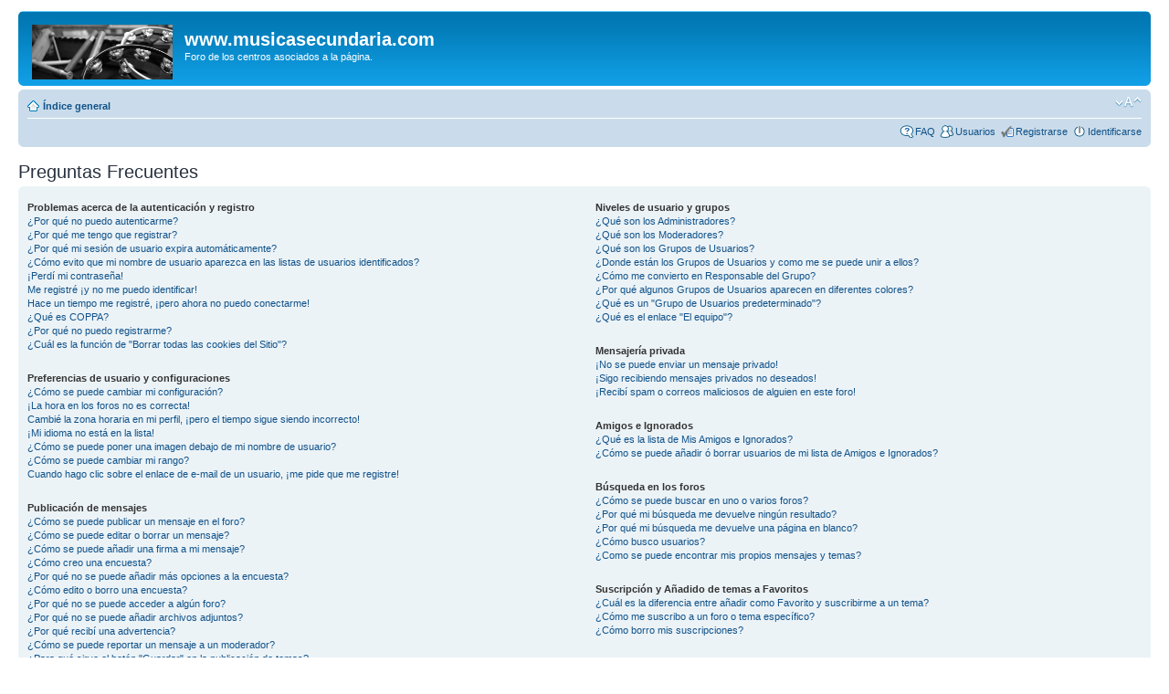

--- FILE ---
content_type: text/html; charset=UTF-8
request_url: https://www.musicasecundaria.com/for/faq.php?sid=8c8361f3c7c7bb2a206dbb0b71139771
body_size: 15867
content:
<!DOCTYPE html PUBLIC "-//W3C//DTD XHTML 1.0 Strict//EN" "http://www.w3.org/TR/xhtml1/DTD/xhtml1-strict.dtd">
<html xmlns="http://www.w3.org/1999/xhtml" dir="ltr" lang="es" xml:lang="es">
<head>

<meta http-equiv="content-type" content="text/html; charset=UTF-8" />
<meta http-equiv="content-style-type" content="text/css" />
<meta http-equiv="content-language" content="es" />
<meta http-equiv="imagetoolbar" content="no" />
<meta name="resource-type" content="document" />
<meta name="distribution" content="global" />
<meta name="keywords" content="" />
<meta name="description" content="" />

<title>www.musicasecundaria.com &bull; Preguntas Frecuentes</title>



<!--
	phpBB style name: prosilver
	Based on style:   prosilver (this is the default phpBB3 style)
	Original author:  Tom Beddard ( http://www.subBlue.com/ )
	Modified by:

	NOTE: This page was generated by phpBB, the free open-source bulletin board package.
	      The phpBB Group is not responsible for the content of this page and forum. For more information
	      about phpBB please visit http://www.phpbb.com
-->

<script type="text/javascript">
// <![CDATA[
	var jump_page = 'Introduce el número de página al que desea saltar:';
	var on_page = '';
	var per_page = '';
	var base_url = '';
	var style_cookie = 'phpBBstyle';
	var style_cookie_settings = '; path=/; domain=.musicasecundaria.com';
	var onload_functions = new Array();
	var onunload_functions = new Array();

	

	/**
	* Find a member
	*/
	function find_username(url)
	{
		popup(url, 760, 570, '_usersearch');
		return false;
	}

	/**
	* New function for handling multiple calls to window.onload and window.unload by pentapenguin
	*/
	window.onload = function()
	{
		for (var i = 0; i < onload_functions.length; i++)
		{
			eval(onload_functions[i]);
		}
	}

	window.onunload = function()
	{
		for (var i = 0; i < onunload_functions.length; i++)
		{
			eval(onunload_functions[i]);
		}
	}

// ]]>
</script>
<script type="text/javascript" src="./styles/prosilver/template/styleswitcher.js"></script>
<script type="text/javascript" src="./styles/prosilver/template/forum_fn.js"></script>

<link href="./styles/prosilver/theme/print.css" rel="stylesheet" type="text/css" media="print" title="printonly" />
<link href="./style.php?id=1&amp;lang=es_x_tu&amp;sid=74f7cdf677de9c43f2bf7883d7a2501e" rel="stylesheet" type="text/css" media="screen, projection" />

<link href="./styles/prosilver/theme/normal.css" rel="stylesheet" type="text/css" title="A" />
<link href="./styles/prosilver/theme/medium.css" rel="alternate stylesheet" type="text/css" title="A+" />
<link href="./styles/prosilver/theme/large.css" rel="alternate stylesheet" type="text/css" title="A++" />



</head>

<body id="phpbb" class="section-faq ltr">

<div id="wrap">
	<a id="top" name="top" accesskey="t"></a>
	<div id="page-header">
		<div class="headerbar">
			<div class="inner"><span class="corners-top"><span></span></span>

			<div id="site-description">
				<a href="http://www.musicasecundaria.com/" title="Índice general" id="logo"><img src="./styles/prosilver/imageset/inicio.gif" width="154" height="60" alt="" title="" /></a>
				<h1>www.musicasecundaria.com</h1>
				<p>Foro de los centros asociados a la página.</p>
				<p class="skiplink"><a href="#start_here">Obviar</a></p>
			</div>

		

			<span class="corners-bottom"><span></span></span></div>
		</div>

		<div class="navbar">
			<div class="inner"><span class="corners-top"><span></span></span>

			<ul class="linklist navlinks">
				<li class="icon-home"><a href="./index.php?sid=74f7cdf677de9c43f2bf7883d7a2501e" accesskey="h">Índice general</a> </li>

				<li class="rightside"><a href="#" onclick="fontsizeup(); return false;" onkeypress="return fontsizeup(event);" class="fontsize" title="Cambiar tamaño de la fuente">Cambiar tamaño de la fuente</a></li>

				
			</ul>

			

			<ul class="linklist rightside">
				<li class="icon-faq"><a href="./faq.php?sid=74f7cdf677de9c43f2bf7883d7a2501e" title="Preguntas Frecuentes">FAQ</a></li>
				<li class="icon-members"><a href="./memberlist.php?sid=74f7cdf677de9c43f2bf7883d7a2501e" title="Ver lista completa de usuarios">Usuarios</a></li><li class="icon-register"><a href="./ucp.php?mode=register&amp;sid=74f7cdf677de9c43f2bf7883d7a2501e">Registrarse</a></li>
					<li class="icon-logout"><a href="./ucp.php?mode=login&amp;sid=74f7cdf677de9c43f2bf7883d7a2501e" title="Identificarse" accesskey="x">Identificarse</a></li>
				
			</ul>

			<span class="corners-bottom"><span></span></span></div>
		</div>

	</div>

	<a name="start_here"></a>
	<div id="page-body">
		

<h2>Preguntas Frecuentes</h2>


<div class="panel bg1" id="faqlinks">
	<div class="inner"><span class="corners-top"><span></span></span>
		<div class="column1">
		

			<dl class="faq">
				<dt><strong>Problemas acerca de la autenticación y registro</strong></dt>
				
					<dd><a href="#f0r0">¿Por qué no puedo autenticarme?</a></dd>
				
					<dd><a href="#f0r1">¿Por qué me tengo que registrar?</a></dd>
				
					<dd><a href="#f0r2">¿Por qué mi sesión de usuario expira automáticamente?</a></dd>
				
					<dd><a href="#f0r3">¿Cómo evito que mi nombre de usuario aparezca en las listas de usuarios identificados?</a></dd>
				
					<dd><a href="#f0r4">¡Perdí mi contraseña!</a></dd>
				
					<dd><a href="#f0r5">Me registré ¡y no me puedo identificar!</a></dd>
				
					<dd><a href="#f0r6">Hace un tiempo me registré, ¡pero ahora no puedo conectarme!</a></dd>
				
					<dd><a href="#f0r7">¿Qué es COPPA?</a></dd>
				
					<dd><a href="#f0r8">¿Por qué no puedo registrarme?</a></dd>
				
					<dd><a href="#f0r9">¿Cuál es la función de "Borrar todas las cookies del Sitio"?</a></dd>
				
			</dl>
		

			<dl class="faq">
				<dt><strong>Preferencias de usuario y configuraciones</strong></dt>
				
					<dd><a href="#f1r0">¿Cómo se puede cambiar mi configuración?</a></dd>
				
					<dd><a href="#f1r1">¡La hora en los foros no es correcta!</a></dd>
				
					<dd><a href="#f1r2">Cambié la zona horaria en mi perfil, ¡pero el tiempo sigue siendo incorrecto!</a></dd>
				
					<dd><a href="#f1r3">¡Mi idioma no está en la lista!</a></dd>
				
					<dd><a href="#f1r4">¿Cómo se puede poner una imagen debajo de mi nombre de usuario?</a></dd>
				
					<dd><a href="#f1r5">¿Cómo se puede cambiar mi rango?</a></dd>
				
					<dd><a href="#f1r6">Cuando hago clic sobre el enlace de e-mail de un usuario, ¡me pide que me registre!</a></dd>
				
			</dl>
		

			<dl class="faq">
				<dt><strong>Publicación de mensajes</strong></dt>
				
					<dd><a href="#f2r0">¿Cómo se puede publicar un mensaje en el foro?</a></dd>
				
					<dd><a href="#f2r1">¿Cómo se puede editar o borrar un mensaje?</a></dd>
				
					<dd><a href="#f2r2">¿Cómo se puede añadir una firma a mi mensaje?</a></dd>
				
					<dd><a href="#f2r3">¿Cómo creo una encuesta?</a></dd>
				
					<dd><a href="#f2r4">¿Por qué no se puede añadir más opciones a la encuesta?</a></dd>
				
					<dd><a href="#f2r5">¿Cómo edito o borro una encuesta?</a></dd>
				
					<dd><a href="#f2r6">¿Por qué no se puede acceder a algún foro?</a></dd>
				
					<dd><a href="#f2r7">¿Por qué no se puede añadir archivos adjuntos?</a></dd>
				
					<dd><a href="#f2r8">¿Por qué recibí una advertencia?</a></dd>
				
					<dd><a href="#f2r9">¿Cómo se puede reportar un mensaje a un moderador?</a></dd>
				
					<dd><a href="#f2r10">¿Para qué sirve el botón "Guardar" en la publicación de temas?</a></dd>
				
					<dd><a href="#f2r11">¿Por qué mis mensajes necesitan ser aprobados?</a></dd>
				
					<dd><a href="#f2r12">¿Cómo hago para reactivar un tema?</a></dd>
				
			</dl>
		

			<dl class="faq">
				<dt><strong>Formatos y tipos de temas</strong></dt>
				
					<dd><a href="#f3r0">¿Qué es el código BBCode?</a></dd>
				
					<dd><a href="#f3r1">¿Puedo usar HTML?</a></dd>
				
					<dd><a href="#f3r2">¿Qué son los emoticonos?</a></dd>
				
					<dd><a href="#f3r3">¿Puedo publicar imagenes?</a></dd>
				
					<dd><a href="#f3r4">¿Qué son los anuncios globales?</a></dd>
				
					<dd><a href="#f3r5">¿Qué son los anuncios?</a></dd>
				
					<dd><a href="#f3r6">¿Qué son los temas fijos?</a></dd>
				
					<dd><a href="#f3r7">¿Qué son los temas cerrados?</a></dd>
				
					<dd><a href="#f3r8">¿Qué son los iconos para los temas?</a></dd>
				
			</dl>
		
				</div>

				<div class="column2">
			

			<dl class="faq">
				<dt><strong>Niveles de usuario y grupos</strong></dt>
				
					<dd><a href="#f4r0">¿Qué son los Administradores?</a></dd>
				
					<dd><a href="#f4r1">¿Qué son los Moderadores?</a></dd>
				
					<dd><a href="#f4r2">¿Qué son los Grupos de Usuarios?</a></dd>
				
					<dd><a href="#f4r3">¿Donde están los Grupos de Usuarios y como me se puede unir a ellos?</a></dd>
				
					<dd><a href="#f4r4">¿Cómo me convierto en Responsable del Grupo?</a></dd>
				
					<dd><a href="#f4r5">¿Por qué algunos Grupos de Usuarios aparecen en diferentes colores?</a></dd>
				
					<dd><a href="#f4r6">¿Qué es un "Grupo de Usuarios predeterminado"?</a></dd>
				
					<dd><a href="#f4r7">¿Qué es el enlace "El equipo"?</a></dd>
				
			</dl>
		

			<dl class="faq">
				<dt><strong>Mensajería privada</strong></dt>
				
					<dd><a href="#f5r0">¡No se puede enviar un mensaje privado!</a></dd>
				
					<dd><a href="#f5r1">¡Sigo recibiendo mensajes privados no deseados!</a></dd>
				
					<dd><a href="#f5r2">¡Recibí spam o correos maliciosos de alguien en este foro!</a></dd>
				
			</dl>
		

			<dl class="faq">
				<dt><strong>Amigos e Ignorados</strong></dt>
				
					<dd><a href="#f6r0">¿Qué es la lista de Mis Amigos e Ignorados?</a></dd>
				
					<dd><a href="#f6r1">¿Cómo se puede añadir ó borrar usuarios de mi lista de Amigos e Ignorados?</a></dd>
				
			</dl>
		

			<dl class="faq">
				<dt><strong>Búsqueda en los foros</strong></dt>
				
					<dd><a href="#f7r0">¿Cómo se puede buscar en uno o varios foros?</a></dd>
				
					<dd><a href="#f7r1">¿Por qué mi búsqueda me devuelve ningún resultado?</a></dd>
				
					<dd><a href="#f7r2">¿Por qué mi búsqueda me devuelve una página en blanco?</a></dd>
				
					<dd><a href="#f7r3">¿Cómo busco usuarios?</a></dd>
				
					<dd><a href="#f7r4">¿Como se puede encontrar mis propios mensajes y temas?</a></dd>
				
			</dl>
		

			<dl class="faq">
				<dt><strong>Suscripción y Añadido de temas a Favoritos</strong></dt>
				
					<dd><a href="#f8r0">¿Cuál es la diferencia entre añadir como Favorito y suscribirme a un tema?</a></dd>
				
					<dd><a href="#f8r1">¿Cómo me suscribo a un foro o tema específico?</a></dd>
				
					<dd><a href="#f8r2">¿Cómo borro mis suscripciones?</a></dd>
				
			</dl>
		

			<dl class="faq">
				<dt><strong>Archivos Adjuntos</strong></dt>
				
					<dd><a href="#f9r0">¿Qué archivos adjuntos son permitidos en este foro?</a></dd>
				
					<dd><a href="#f9r1">¿Cómo encuentro todos mis archivos adjuntos?</a></dd>
				
			</dl>
		

			<dl class="faq">
				<dt><strong>Acerca de phpBB3</strong></dt>
				
					<dd><a href="#f10r0">¿Quién programó este foro?</a></dd>
				
					<dd><a href="#f10r1">¿Por qué este foro no tiene tal cosa?</a></dd>
				
					<dd><a href="#f10r2">¿Con quién se puede contactar acerca de abusos o usos ilegales relacionados con este foro?</a></dd>
				
			</dl>
		
		</div>
	<span class="corners-bottom"><span></span></span></div>
</div>



<div class="clear"></div>


	<div class="panel bg2">
		<div class="inner"><span class="corners-top"><span></span></span>

		<div class="content">
			<h2>Problemas acerca de la autenticación y registro</h2>
			
				<dl class="faq">
					<dt id="f0r0"><strong>¿Por qué no puedo autenticarme?</strong></dt>
					<dd>Existen varias razones por lo cuál esto puede suceder. Primero, asegúrate de que tu nombre de usuario y contraseña se encuentren escritos correctamente. Si lo están, comunícate con La Administración para asegurarte de que no has sido excluído. También es posible que el foro esté mal configurado por su dueño y/o tenga fallos en la programación, por lo que necesitaría ser reparado.</dd>
					<dd><a href="#faqlinks" class="top2">Arriba</a></dd>
				</dl>
				<hr class="dashed" />
				<dl class="faq">
					<dt id="f0r1"><strong>¿Por qué me tengo que registrar?</strong></dt>
					<dd>No estás obligado a hacerlo, la decisión la toman los administradores y moderadores. En algunos casos necesitarás registrarse para publicar temas y respuestas. Sin embargo, estar registrado te dará acceso a contenidos adicionales y/o ventajas que como usuario invitado no difrutarías, como tener tu imagen personalizada (avatar), mensajes privados, suscripción a grupos de usuarios, etc. Tan solo te tomará unos segundos. Es muy recomendable.</dd>
					<dd><a href="#faqlinks" class="top2">Arriba</a></dd>
				</dl>
				<hr class="dashed" />
				<dl class="faq">
					<dt id="f0r2"><strong>¿Por qué mi sesión de usuario expira automáticamente?</strong></dt>
					<dd>Si no activas la casilla <em>Entrar automáticamente</em> cuando ingresas al foro, tus datos se guardan en una cookie segura, que se elimina al salir de la página o en cierto tiempo. Esto previene que tu cuenta pueda ser usada por otra persona. Para que el sistema te reconozca automáticamente solo marca la casilla al ingresar. No es recomendable si accedes al foro desde un PC compartido, e.j. biblioteca, cyber-cafés, PC's de universidades, etc. Si no ves la casilla, significa que la administración del foro ha deshabilitado la opción.</dd>
					<dd><a href="#faqlinks" class="top2">Arriba</a></dd>
				</dl>
				<hr class="dashed" />
				<dl class="faq">
					<dt id="f0r3"><strong>¿Cómo evito que mi nombre de usuario aparezca en las listas de usuarios identificados?</strong></dt>
					<dd>Dentro del Panel de Control de Usuario, en "Preferencias de Foros", encontrarás la opción <em>Ocultar mi estado de conexión</em>. Habilita la opción con <em>SI</em> y solamente serás visto por administradores, moderadores y tu mismo. Serás contado como un usuario oculto.</dd>
					<dd><a href="#faqlinks" class="top2">Arriba</a></dd>
				</dl>
				<hr class="dashed" />
				<dl class="faq">
					<dt id="f0r4"><strong>¡Perdí mi contraseña!</strong></dt>
					<dd>No te asustes, ¡calma! Si tu contraseña no puede ser recuperada puedes desactivarla o cambiarla. Visita la página de ingreso (login) y haz clic en <em>Olvidé mi contraseña</em>. Sigue las instrucciones y estarás identificado nuevamente en muy poco tiempo.</dd>
					<dd><a href="#faqlinks" class="top2">Arriba</a></dd>
				</dl>
				<hr class="dashed" />
				<dl class="faq">
					<dt id="f0r5"><strong>Me registré ¡y no me puedo identificar!</strong></dt>
					<dd>Primero, verifica tu nombre de usuario y contraseña. Si todo está correcto, hay dos posibles razones. Si el Sistema de Protección Infantil (COPPA) está activado y cuando te registraste elegiste la opción <em>Soy menor de 13 años</em> entonces tendrás que seguir algunas instrucciones que te le darán para activar la cuenta. Algunos foros disponen que las cuentas deben ser activadas, ya sea por ti mismo o por La Administración, antes de que puedas identificarte; esta información se te brindará al finalizar el proceso de registro. Si se te envió un e-mail, sigue las instrucciones. Si no recibiste ningún e-mail, seguramente la dirección de correo electrónico que proporcionaste no es correcta o tal vez haya sido capturada por un filtro de spam. Si estás seguro de que la dirección de e-mail que proporcinaste es correcta, envía un mensaje a La Administración.</dd>
					<dd><a href="#faqlinks" class="top2">Arriba</a></dd>
				</dl>
				<hr class="dashed" />
				<dl class="faq">
					<dt id="f0r6"><strong>Hace un tiempo me registré, ¡pero ahora no puedo conectarme!</strong></dt>
					<dd>Verifiqca el mensaje que se te envia al registrarte, comprueba tu nombre de usuario y contraseña y vuelve a intentarlo. Es posible que la administración haya desactivado o borrado tu cuenta por alguna razón. También, algunos foros periódicamente remueven sus usuarios que no publicaron mensajes por cierto periodo de tiempo para reducir el peso de la base de datos. Si es así, registrate de nuevo y participa de las discuciones.</dd>
					<dd><a href="#faqlinks" class="top2">Arriba</a></dd>
				</dl>
				<hr class="dashed" />
				<dl class="faq">
					<dt id="f0r7"><strong>¿Qué es COPPA?</strong></dt>
					<dd>COPPA, o Acta de Privacidad y Protección de Niños menores de 13 años del año 1998, es una ley de los Estados Unidos (por eso se mantiene en inglés) donde se solicita a los sitios de Internet, los cuales son potenciales recolectores de información, que el registro de niños sea escrito y ratificado con el concentimiento de los padres o con algún otro método de reconocimiento de guardia legal, que permita recolectar información personal identificable de un menor de edad.</dd>
					<dd><a href="#faqlinks" class="top2">Arriba</a></dd>
				</dl>
				<hr class="dashed" />
				<dl class="faq">
					<dt id="f0r8"><strong>¿Por qué no puedo registrarme?</strong></dt>
					<dd>Es posible que la administración del foro haya baneado tu dirección IP o deshabilitara el nombre de usuario con el cual estás intentando registrarte. También pudo haber deshabilitado el registro de nuevos usuarios. Ponte en contacto con La Administración del sitio.</dd>
					<dd><a href="#faqlinks" class="top2">Arriba</a></dd>
				</dl>
				<hr class="dashed" />
				<dl class="faq">
					<dt id="f0r9"><strong>¿Cuál es la función de "Borrar todas las cookies del Sitio"?</strong></dt>
					<dd>"Borrar todas las cookies del Sitio" borra las cookies creadas por phpBB, las cuales te mantienen autorizado para acceder a determinados recursos del foro y estar identificado al mismo. También proveen funciones como leer el seguimiento de la navegación del foro por el usuario si la administración ha habilitado la opción. Si estás teniendo problemas con el ingreso o salida del foro, borrar las cookies seguramente ayudará.</dd>
					<dd><a href="#faqlinks" class="top2">Arriba</a></dd>
				</dl>
				
		</div>

		<span class="corners-bottom"><span></span></span></div>
	</div>

	<div class="panel bg1">
		<div class="inner"><span class="corners-top"><span></span></span>

		<div class="content">
			<h2>Preferencias de usuario y configuraciones</h2>
			
				<dl class="faq">
					<dt id="f1r0"><strong>¿Cómo se puede cambiar mi configuración?</strong></dt>
					<dd>Si es un usuario registrado, todos tus datos y configuraciones están archivados en nuestra base de datos. Para modificarlos, visita el Panel de Control de Usuario; el enlace se encuentra en la parte superior de las páginas del foro. Este sistema te permitirá cambiar sus datos y preferencias.</dd>
					<dd><a href="#faqlinks" class="top2">Arriba</a></dd>
				</dl>
				<hr class="dashed" />
				<dl class="faq">
					<dt id="f1r1"><strong>¡La hora en los foros no es correcta!</strong></dt>
					<dd>La hora no es correcta, es posible que estés viendo la hora correspondiente a otra zona horaria. Si este es el caso, visita el Panel de Control de Usuario y define tu zona horaria de acuerdo a tu ubicación, e.j. Londres, París, Nueva York, Sydney, etc. Recuerda que para cambiar la zona horaria, como las demás preferencias, debes estar registrado. Si no lo estás, este es un buen momento para hacerlo.</dd>
					<dd><a href="#faqlinks" class="top2">Arriba</a></dd>
				</dl>
				<hr class="dashed" />
				<dl class="faq">
					<dt id="f1r2"><strong>Cambié la zona horaria en mi perfil, ¡pero el tiempo sigue siendo incorrecto!</strong></dt>
					<dd>Si estás seguro de que de la zona horaria es correcta al igual que el horario de verano establecido, y la hora sigue siendo incorrecta, entonces la hora almacenada en el servidor es incorrecta. Por favor comunicate con La Administración para corregir el problema.</dd>
					<dd><a href="#faqlinks" class="top2">Arriba</a></dd>
				</dl>
				<hr class="dashed" />
				<dl class="faq">
					<dt id="f1r3"><strong>¡Mi idioma no está en la lista!</strong></dt>
					<dd>Esto se puede deber a que la administración no ha instalado el paquete de tu idioma para el foro o nadie ha creado una traducción. Preguntale al administrador si puede instalar el paquete del idioma que necesitas. Si el paquete no existe, sientete libre de hacer una traducción. Puedes encontrar más información en el sitio de phpBB (ver el enlace al final de la página).</dd>
					<dd><a href="#faqlinks" class="top2">Arriba</a></dd>
				</dl>
				<hr class="dashed" />
				<dl class="faq">
					<dt id="f1r4"><strong>¿Cómo se puede poner una imagen debajo de mi nombre de usuario?</strong></dt>
					<dd>Hay dos imagenes que pueden aparecer debajo de tu nombre de usuario cuando estés viendo los mensajes. Dependiendo de la plantilla que utilice el foro, la primera imagen está asociada a la posición (rank) del usuario, generalmente en forma de estrellas, bloques o puntos, indicando la cantidad de mensajes que publicaste o el status dentro del foro. La segunda, usualmente una imagen más grande, es conocida como avatar y generalmete es única o personal para cada usuario. Es la administración quien decide si se pueden usar o no y en que tamaño y peso pueden ser publicadas. En caso de que no este disponible la opción de avatar, comunicate con La Administración y pide que sea activada.</dd>
					<dd><a href="#faqlinks" class="top2">Arriba</a></dd>
				</dl>
				<hr class="dashed" />
				<dl class="faq">
					<dt id="f1r5"><strong>¿Cómo se puede cambiar mi rango?</strong></dt>
					<dd>Rangos, los cuales aparecen debajo del nombre de usuario, indican la cantidad de publicaciones realizadas por el usuario o la posición del mismo dentro del foro, e.j. moderadores y administradores. En general, no puedes cambiar tu rango directamente ya que está determinado por la administración. Por favor, no abuses de mensajeear innecesariamente solo para incrementar su rango. La mayoría de los foros no toleran esta acción y moderadores o administradores reducirán el número de publicaciones realizadas, hasta incluso pueden banearte.</dd>
					<dd><a href="#faqlinks" class="top2">Arriba</a></dd>
				</dl>
				<hr class="dashed" />
				<dl class="faq">
					<dt id="f1r6"><strong>Cuando hago clic sobre el enlace de e-mail de un usuario, ¡me pide que me registre!</strong></dt>
					<dd>Solo usuarios registrados pueden enviar e-mail a otros usuarios a través del foro, si la administración habilitara la opción. Esto es para prevenir el uso malicioso del sistema de e-mail por usuarios anónimos.</dd>
					<dd><a href="#faqlinks" class="top2">Arriba</a></dd>
				</dl>
				
		</div>

		<span class="corners-bottom"><span></span></span></div>
	</div>

	<div class="panel bg2">
		<div class="inner"><span class="corners-top"><span></span></span>

		<div class="content">
			<h2>Publicación de mensajes</h2>
			
				<dl class="faq">
					<dt id="f2r0"><strong>¿Cómo se puede publicar un mensaje en el foro?</strong></dt>
					<dd>Para publicar un nuevo tema en el foro registrate como miembro, haciendo clic en el enlace de registro, generalmente arriba de cada página. Seguramente necesites registrarte antes de poder publicar y reponder. Abajo de cada foro encontrarás una lista de acciones permitidas. Ejemplo: Puedes publicar nuevos temas, Puedes votar en las encuestas, etc.</dd>
					<dd><a href="#faqlinks" class="top2">Arriba</a></dd>
				</dl>
				<hr class="dashed" />
				<dl class="faq">
					<dt id="f2r1"><strong>¿Cómo se puede editar o borrar un mensaje?</strong></dt>
					<dd>A menos que sea administrador o moderador, solo puedes borrar o editar tus propios mensajes. Para editarlos debes hacer clic en en botón <em>editar</em>, a veces esta opción solo es válida durante un cierto periodo de tiempo. Si alguien respondió tu tema, encontrarás un pequeño texto en el suyo diciendo que ha sido modificado y las veces que lo ha sido. No aparece si fue un moderador o la administración quién lo editó, aunque la mayoria de las veces dejan un mensaje aclaratorio. Los usuarios normales no podrán borrar tus temas después de que alguien haya respondido al mismo.</dd>
					<dd><a href="#faqlinks" class="top2">Arriba</a></dd>
				</dl>
				<hr class="dashed" />
				<dl class="faq">
					<dt id="f2r2"><strong>¿Cómo se puede añadir una firma a mi mensaje?</strong></dt>
					<dd>Para añadir una firma a tus mensajes debes crearla en el Panel de Control de Usuario. Una vez creada, activa la opción <em>Añadir firma</em> cuando publiques un mensaje. Puedes asignar una firma por defecto a todos tus mensajes activando la casilla correcta en su perfil. Para dejar de añadirla en los mensajes, debes desactivar la opción <em>Añadir firma</em> dentro del perfil.</dd>
					<dd><a href="#faqlinks" class="top2">Arriba</a></dd>
				</dl>
				<hr class="dashed" />
				<dl class="faq">
					<dt id="f2r3"><strong>¿Cómo creo una encuesta?</strong></dt>
					<dd>Cuando inicias un nuevo tema o editas el primer mensaje del mismo, debes hacer clic en la etiqueta "Agregar Encuesta" debajo del formulario de publicación; si no la visualizas, significa que no posees los permisos apropiados para crear encuestas. Inserte un título y al menos dos opciones en el campo apropiado, asegurandose de que cada opción se encuentre en la correspondiente línea del formulario. También puedes elegir el número de opciones que el usuario puede seleccionar en la etiqueta "Opciones por usuario", el tiempo límite en días para la encuesta (0 para duración infinita) y por último la opción de permitir a lo usuarios cambiar su votos.</dd>
					<dd><a href="#faqlinks" class="top2">Arriba</a></dd>
				</dl>
				<hr class="dashed" />
				<dl class="faq">
					<dt id="f2r4"><strong>¿Por qué no se puede añadir más opciones a la encuesta?</strong></dt>
					<dd>El límite para opciones de una encuesta es fijado por la administración. Si sientes que necesitas añadir más opciones de las permitidas a la encuesta, comunícate con La Administración del foro.</dd>
					<dd><a href="#faqlinks" class="top2">Arriba</a></dd>
				</dl>
				<hr class="dashed" />
				<dl class="faq">
					<dt id="f2r5"><strong>¿Cómo edito o borro una encuesta?</strong></dt>
					<dd>Como en los mensajes, las encuestas solo pueden ser modifiacadas por su creador original, un moderador o la administración. Para editar una encuesta, haz clic para editar el primer mensaje del tema; este siempre esta asociado a la encuesta. Si nadie ha votado, los usuarios pueden borrar la encuesta o editar las opciones. Sin embargo, si algún miembro ha votado, solo moderadores o administradordes pueden editar o borrar la encuesta. Esto evita que las encuestas sean cambiadas a mitad de la votación.</dd>
					<dd><a href="#faqlinks" class="top2">Arriba</a></dd>
				</dl>
				<hr class="dashed" />
				<dl class="faq">
					<dt id="f2r6"><strong>¿Por qué no se puede acceder a algún foro?</strong></dt>
					<dd>Algunos foros pueden estar limitados para ciertos usuarios o grupos y para visualizar, leer, publicar o llevar a cabo otra acción allí necesita una autorización especial. Comunícate con un moderador o administrdor del foro para que se te conceda el acceso.</dd>
					<dd><a href="#faqlinks" class="top2">Arriba</a></dd>
				</dl>
				<hr class="dashed" />
				<dl class="faq">
					<dt id="f2r7"><strong>¿Por qué no se puede añadir archivos adjuntos?</strong></dt>
					<dd>Los permisos para adjuntar archivos son individuales para cada foro, grupo, usuario y son cedidos por la administración. Tal vez la administración no permite adjuntar archivos en el foro en que te encuentras ó solo ciertos grupos pueden hacerlo. Comunícate con La Administración si no estás seguro de por qué no puedes adjuntar archivos.</dd>
					<dd><a href="#faqlinks" class="top2">Arriba</a></dd>
				</dl>
				<hr class="dashed" />
				<dl class="faq">
					<dt id="f2r8"><strong>¿Por qué recibí una advertencia?</strong></dt>
					<dd>Los administradores de cada foro tienen su propio conjunto de reglas para su sitio. Si has quebrantado alguna regla puedes recibir una advertencia. Por favor recuerda que esta es una decisión de la administración del foro, y el phpBB Group no tiene nada que ver con las advertencias dadas en este sitio. Comunícate con La Administración del foro si no estás seguro de porqué fuiste advertido.</dd>
					<dd><a href="#faqlinks" class="top2">Arriba</a></dd>
				</dl>
				<hr class="dashed" />
				<dl class="faq">
					<dt id="f2r9"><strong>¿Cómo se puede reportar un mensaje a un moderador?</strong></dt>
					<dd>Si la administración lo permite, debería ver un botón para reportar mensajes cerca del mismo. Haciendo clic sobre el botón, el foro le llevará y guiará a través de ciertos pasos necesarios para reportar el mensaje.</dd>
					<dd><a href="#faqlinks" class="top2">Arriba</a></dd>
				</dl>
				<hr class="dashed" />
				<dl class="faq">
					<dt id="f2r10"><strong>¿Para qué sirve el botón "Guardar" en la publicación de temas?</strong></dt>
					<dd>Esto te permitirá guardar borradores que serán completados y enviados más tarde. Para recargar un borrador guardado, visita el Panel de Control de Usuario.</dd>
					<dd><a href="#faqlinks" class="top2">Arriba</a></dd>
				</dl>
				<hr class="dashed" />
				<dl class="faq">
					<dt id="f2r11"><strong>¿Por qué mis mensajes necesitan ser aprobados?</strong></dt>
					<dd>La administración del foro tal vez ha decidido que los mensajes publicados en el foro, en el que estás mensajeeando, necesiten ser revisados antes de aprobarlos. También es posible que la administración te haya ubicado en un grupo de usuarios cuyos mensajes necesitan ser revisados antes de aprobarlos. Por favor comunícate con el adminitrador para más información al respecto.</dd>
					<dd><a href="#faqlinks" class="top2">Arriba</a></dd>
				</dl>
				<hr class="dashed" />
				<dl class="faq">
					<dt id="f2r12"><strong>¿Cómo hago para reactivar un tema?</strong></dt>
					<dd>Puedes hacerlo dándole clic al enlace que dice the "Reactivar tema" cuando estés viendo el mismo, puedes "reactivar" el tema al principio de la primera página. Sin embargo, si no lo visualizás, entonces el tema reactivado ha sido deshabilitado o el tiempo para poder reactivarlo no ha sido alcanzado aún. También es posible reactivar un tema respondiendo al mismo, sin embargo lee las reglas del foro antes de hacerlo.</dd>
					<dd><a href="#faqlinks" class="top2">Arriba</a></dd>
				</dl>
				
		</div>

		<span class="corners-bottom"><span></span></span></div>
	</div>

	<div class="panel bg1">
		<div class="inner"><span class="corners-top"><span></span></span>

		<div class="content">
			<h2>Formatos y tipos de temas</h2>
			
				<dl class="faq">
					<dt id="f3r0"><strong>¿Qué es el código BBCode?</strong></dt>
					<dd>BBcode es una implementación especial de HTML, ofrece un gran control de formato de los objetos particulares de las publicaciones. El uso de BBCode debe ser habilitado por la administración, pero también puede ser deshabilitado del formulario de mensajeeo. BBCode a si mismo es similar en estilo al HTML, pero los tags se encuentran encerrados entre corchetes [ y ] en lugar de &lt; y &gt;. Para más información puedes ver el manual de BBCode. El enlace aparece cada vez que vas a publicar un mensaje.</dd>
					<dd><a href="#faqlinks" class="top2">Arriba</a></dd>
				</dl>
				<hr class="dashed" />
				<dl class="faq">
					<dt id="f3r1"><strong>¿Puedo usar HTML?</strong></dt>
					<dd>No. No es posible publicar en HTML. Muchos de los formatos y acciones que se pueden ejecutar utilizando HTML pueden ser aplicados utilizando BBCodes.</dd>
					<dd><a href="#faqlinks" class="top2">Arriba</a></dd>
				</dl>
				<hr class="dashed" />
				<dl class="faq">
					<dt id="f3r2"><strong>¿Qué son los emoticonos?</strong></dt>
					<dd>Los emoticonos son pequeñas imagenes que pueden ser utilizadas para expresar un sentimiento con un pequeño código, e.j. :) denota felicidad, mientras que :( denota tristeza. La lista completa de emoticones puede verse en el formulario de publicación. Trata de no abusar del uso de emoticonos, pues pueden hacer que un mensaje se vuelva muy díficil de leer y un moderador remueva el tema o los emoticones del mensaje. La administración puede fijar un límite para el número de emoticones a utilizarse en un mensaje.</dd>
					<dd><a href="#faqlinks" class="top2">Arriba</a></dd>
				</dl>
				<hr class="dashed" />
				<dl class="faq">
					<dt id="f3r3"><strong>¿Puedo publicar imagenes?</strong></dt>
					<dd>Sí, las imagenes se pueden mostrar en sus mensajes. Si la administración permite adjuntar archivos, puede subir la imagen directamente al foro. De otra manera, debe guardar primero su foto en un servidor de acceso público, e.j. http://www.ejemplo.com/mi-imagen.gif. No puedes publicar imagenes que se encuentren en su PC (a menos que sea un servidor de acceso público) ni tampoco las que se encuentren guardadas bajo mecánismos de autentificación, e.j. hotmail o yahoo correo, sitios protegidos por contraseñas, etc. Para exhibir imagenes utilizá el BBCode cuya etiqueta es [img].</dd>
					<dd><a href="#faqlinks" class="top2">Arriba</a></dd>
				</dl>
				<hr class="dashed" />
				<dl class="faq">
					<dt id="f3r4"><strong>¿Qué son los anuncios globales?</strong></dt>
					<dd>Los anuncios globales contienen información importante y deberías leerlos cada vez que sea posible. Éstos aparecerán al principio de cada foro y en el Panel de Control de Usuario. Los permisos para anuncios globales son otorgados por la administración.</dd>
					<dd><a href="#faqlinks" class="top2">Arriba</a></dd>
				</dl>
				<hr class="dashed" />
				<dl class="faq">
					<dt id="f3r5"><strong>¿Qué son los anuncios?</strong></dt>
					<dd>Los anuncios muchas veces contienen información importante sobre el foro que te encuentras leyendo y deberías leerlos cada vez que sea posible. Los anuncios aparecen al principio de cada página en el foro donde se publicaron. Como en los anuncios glabales, los permisos para anuncios son otorgados por la administración.</dd>
					<dd><a href="#faqlinks" class="top2">Arriba</a></dd>
				</dl>
				<hr class="dashed" />
				<dl class="faq">
					<dt id="f3r6"><strong>¿Qué son los temas fijos?</strong></dt>
					<dd>Los temas fijos aparecen en el foro por debajo de los anuncios y solo en la primer página. Muchas veces son importantes por lo que deberías leerlos cada vez que sea posible. Como en los anuncios globales y anuncios, los permisos para fijar un tema son otorgados por La Administración.</dd>
					<dd><a href="#faqlinks" class="top2">Arriba</a></dd>
				</dl>
				<hr class="dashed" />
				<dl class="faq">
					<dt id="f3r7"><strong>¿Qué son los temas cerrados?</strong></dt>
					<dd>Los temas cerrados son temas donde los usuarios ya no pueden responder y las encuestas allí contenidas terminaron automáticamente. Los temas pueden ser cerrados por muchas razones. Esta decisión es tomada por la administración o un moderador. Tal vez puedas cerrar tus propios temas dependiendo de los permisos que te hayan concedido los administradores.</dd>
					<dd><a href="#faqlinks" class="top2">Arriba</a></dd>
				</dl>
				<hr class="dashed" />
				<dl class="faq">
					<dt id="f3r8"><strong>¿Qué son los iconos para los temas?</strong></dt>
					<dd>Son imagenes elegidas por el autor del tema para indicar el contenido del mismo. La posibilidad de usar iconos en los mensajes depende de los permisos otorgados por La Administración.</dd>
					<dd><a href="#faqlinks" class="top2">Arriba</a></dd>
				</dl>
				
		</div>

		<span class="corners-bottom"><span></span></span></div>
	</div>

	<div class="panel bg2">
		<div class="inner"><span class="corners-top"><span></span></span>

		<div class="content">
			<h2>Niveles de usuario y grupos</h2>
			
				<dl class="faq">
					<dt id="f4r0"><strong>¿Qué son los Administradores?</strong></dt>
					<dd>Los Administradores son los usuarios asignados con el mayor nivel de control sobre el foro entero. Estos usuarios pueden controlar todas las acciones y configuraciones del foro, incluyendo configuraciones de permisos, banneo de usuarios, creación de grupos usuarios y moderadores, etc. Dependen del fundador del foro y de los permisos que éste les ha dado. Ellos también tienen todas las capacidades de moderación en cada uno de los foros, dependiendo de las configuraciones realizadas por el fundador del sitio.</dd>
					<dd><a href="#faqlinks" class="top2">Arriba</a></dd>
				</dl>
				<hr class="dashed" />
				<dl class="faq">
					<dt id="f4r1"><strong>¿Qué son los Moderadores?</strong></dt>
					<dd>Los Moderadores son individuos (o grupos de individuos) que cuidan el foro día a día. Tienen la autoridad para editar o borrar mensajes, cerrarlos, abrirlos, moverlos, borrar y separar temas en el foro que moderan. Generalmente, los moderadores están presentes para evitar que los usuarios se salgan del tema tratado o publiquen spam y/o contenido malicioso.</dd>
					<dd><a href="#faqlinks" class="top2">Arriba</a></dd>
				</dl>
				<hr class="dashed" />
				<dl class="faq">
					<dt id="f4r2"><strong>¿Qué son los Grupos de Usuarios?</strong></dt>
					<dd>Los Grupos de Usuarios son conjuntos de usuarios que dividen a la comunidad en sectores manejables con los cuales puede trabajar los administradores del foro. Cada usuario puede pertenecer a varios grupos y cada grupo puede tener diferentes permisos. Esto provee de una fácil manera, a los administradores, de cambiar los permisos para muchos usuarios a la vez, tales como cambiar permiso de moderador o garantizar el acceso a foros privados a los usuarios.</dd>
					<dd><a href="#faqlinks" class="top2">Arriba</a></dd>
				</dl>
				<hr class="dashed" />
				<dl class="faq">
					<dt id="f4r3"><strong>¿Donde están los Grupos de Usuarios y como me se puede unir a ellos?</strong></dt>
					<dd>Puedes ver todos los Grupos de usuarios a través del enlace "Grupos de Usuarios". Si deseas unirte a algún grupo, puedes proceder haciendo clic en el botón apropiado. No todos los grupos tienen libre acceso. Sin embargo, algunos requieren aprobación para poder unirte, otros están cerrados y algunos son ocultos. Si el grupo se encuentra abierto, puedes unirte haciendo clic en el botón correspondiente. Si el grupo requiere de aprobación para unirte, puedes solicitar la membresía haciendo clic en el botón correspondiente. El responsable del grupo deberá aprobar tu solicitud y seguramente te preguntará por qué deseas hacerlo. Por favor no molestes continuamente al Responsable de Grupo si rechaza tu solicitud; seguramente tenga sus razones.</dd>
					<dd><a href="#faqlinks" class="top2">Arriba</a></dd>
				</dl>
				<hr class="dashed" />
				<dl class="faq">
					<dt id="f4r4"><strong>¿Cómo me convierto en Responsable del Grupo?</strong></dt>
					<dd>El Responsable de un grupo es asignado por la administración al crear el grupo. Si estás interesado en crear un grupo de usuarios, tu primer punto de contacto debe ser la administración; prueba enviandole un mensaje privado.</dd>
					<dd><a href="#faqlinks" class="top2">Arriba</a></dd>
				</dl>
				<hr class="dashed" />
				<dl class="faq">
					<dt id="f4r5"><strong>¿Por qué algunos Grupos de Usuarios aparecen en diferentes colores?</strong></dt>
					<dd>La administración del foro tiene la posibilidad de asignar un color a los usuarios de un grupo para hacer más fácil su identificación.</dd>
					<dd><a href="#faqlinks" class="top2">Arriba</a></dd>
				</dl>
				<hr class="dashed" />
				<dl class="faq">
					<dt id="f4r6"><strong>¿Qué es un "Grupo de Usuarios predeterminado"?</strong></dt>
					<dd> Si eres miembro de más de un grupo tu grupo por omisión se usa para determinar que color y rango se mostrara por omision. La administración del Sitio debe darte permisos para cambiar tu grupo por omision mediante tu Panel de Control de Usuario.</dd>
					<dd><a href="#faqlinks" class="top2">Arriba</a></dd>
				</dl>
				<hr class="dashed" />
				<dl class="faq">
					<dt id="f4r7"><strong>¿Qué es el enlace "El equipo"?</strong></dt>
					<dd>Esta página te provee la lista completa de los usuarios del grupo, incluyendo los administradores y moderadores del foro y otros detalles, como los foros que se encargan de moderar cada uno.</dd>
					<dd><a href="#faqlinks" class="top2">Arriba</a></dd>
				</dl>
				
		</div>

		<span class="corners-bottom"><span></span></span></div>
	</div>

	<div class="panel bg1">
		<div class="inner"><span class="corners-top"><span></span></span>

		<div class="content">
			<h2>Mensajería privada</h2>
			
				<dl class="faq">
					<dt id="f5r0"><strong>¡No se puede enviar un mensaje privado!</strong></dt>
					<dd>Hay tres razones posibles; no estás registrado y/o no identificado, la administración del foro ha desabilitado la opción de mensajes privados para todos los usuarios, ó la administración ha deshabilidato para ti la opción de enviar mensajes. Comunícate con La Administración para más información.</dd>
					<dd><a href="#faqlinks" class="top2">Arriba</a></dd>
				</dl>
				<hr class="dashed" />
				<dl class="faq">
					<dt id="f5r1"><strong>¡Sigo recibiendo mensajes privados no deseados!</strong></dt>
					<dd>Puedes bloquear a un usuario para que no te pueda enviar mensajes dentro de las opciones del Panel de Control de Usuario. Si estás recibiendo mensajes maliciosos u ofensivos de un usuario en particular comunicate con la administración, es ella quien tiene el poder para evitar que un usuario no pueda enviar mensajes privados a todos los demás.</dd>
					<dd><a href="#faqlinks" class="top2">Arriba</a></dd>
				</dl>
				<hr class="dashed" />
				<dl class="faq">
					<dt id="f5r2"><strong>¡Recibí spam o correos maliciosos de alguien en este foro!</strong></dt>
					<dd>Lamentamos oir eso. Como característica el formulario de e-mail incluye protectores para controlar quién ha enviado tales mensajes, por lo tanto, puedes enviarle por e-mail a la administración del foro una copia completa del mensaje que recibió. Es muy importante que incluya la cabecera porque contiene los datos del usuario que envió el e-mail. La administración puede tomar acciones.</dd>
					<dd><a href="#faqlinks" class="top2">Arriba</a></dd>
				</dl>
				
		</div>

		<span class="corners-bottom"><span></span></span></div>
	</div>

	<div class="panel bg2">
		<div class="inner"><span class="corners-top"><span></span></span>

		<div class="content">
			<h2>Amigos e Ignorados</h2>
			
				<dl class="faq">
					<dt id="f6r0"><strong>¿Qué es la lista de Mis Amigos e Ignorados?</strong></dt>
					<dd>Puedes utilizar la lista para organizar otros usuarios del foro. Los usuarios añadidos a su lista de Amigos podrán verse en en Panel de Control de Usuario para un rápido acceso a ver si están identificados y poder así enviarles un mensaje privado. Según la plantilla que utilice el foro, los mensajes de estos usuarios pueden visualizarse resaltados. Si añades un usuario a su lista de Ignorados, todos sus mensajes serán ocultados.</dd>
					<dd><a href="#faqlinks" class="top2">Arriba</a></dd>
				</dl>
				<hr class="dashed" />
				<dl class="faq">
					<dt id="f6r1"><strong>¿Cómo se puede añadir ó borrar usuarios de mi lista de Amigos e Ignorados?</strong></dt>
					<dd>Puedes añadir usuarios a su lista de dos maneras. En cada perfil de usuario hay un enlace para añadirlo a tu lista de Amigos y/o Ignorados. Otra alternativa es desde el Panel de Control de Usuario, añadiendo un usuario directamente ingresando su nombre. También puedes eliminar usuarios de tu lista desde esta misma página.</dd>
					<dd><a href="#faqlinks" class="top2">Arriba</a></dd>
				</dl>
				
		</div>

		<span class="corners-bottom"><span></span></span></div>
	</div>

	<div class="panel bg1">
		<div class="inner"><span class="corners-top"><span></span></span>

		<div class="content">
			<h2>Búsqueda en los foros</h2>
			
				<dl class="faq">
					<dt id="f7r0"><strong>¿Cómo se puede buscar en uno o varios foros?</strong></dt>
					<dd>Ingresando un término de búsqueda en el campo correspondiente del buscardor del index, foro ó en los temas. Puedes acceder a búsquedas avanzadas haciendo clic en el enlace "Busqueda Avanzada" que está disponible en todas las páginas del foro. La manera de acceder a la búsqueda depende del estilo utilizado.</dd>
					<dd><a href="#faqlinks" class="top2">Arriba</a></dd>
				</dl>
				<hr class="dashed" />
				<dl class="faq">
					<dt id="f7r1"><strong>¿Por qué mi búsqueda me devuelve ningún resultado?</strong></dt>
					<dd>Probablemente tu búsqueda fue muy general e incluye muchos términos comunes que no son indexados por phpBB3. Se más específico y utiliza las opciones disponibles en la búsqueda avanzada.</dd>
					<dd><a href="#faqlinks" class="top2">Arriba</a></dd>
				</dl>
				<hr class="dashed" />
				<dl class="faq">
					<dt id="f7r2"><strong>¿Por qué mi búsqueda me devuelve una página en blanco?</strong></dt>
					<dd>La búsqueda devolvió muchos resultados para ser procesados por el servidor. Utiliza "Busqueda Avanzada" y se más específico en los términos y foros a buscar.</dd>
					<dd><a href="#faqlinks" class="top2">Arriba</a></dd>
				</dl>
				<hr class="dashed" />
				<dl class="faq">
					<dt id="f7r3"><strong>¿Cómo busco usuarios?</strong></dt>
					<dd>Pulsa en el enlace "Usuarios" y haga clic en el enlace "Buscar un usuario".</dd>
					<dd><a href="#faqlinks" class="top2">Arriba</a></dd>
				</dl>
				<hr class="dashed" />
				<dl class="faq">
					<dt id="f7r4"><strong>¿Como se puede encontrar mis propios mensajes y temas?</strong></dt>
					<dd>Puedes encontrar tus mensajes haciendo clic en  "Mostrar sus mensajes" en el Panel de Control de Usuario o a través de su propio perfil. Para buscar tus temas, utiliza la página de búsqueda avanzada y completa las opciones apropiadas.</dd>
					<dd><a href="#faqlinks" class="top2">Arriba</a></dd>
				</dl>
				
		</div>

		<span class="corners-bottom"><span></span></span></div>
	</div>

	<div class="panel bg2">
		<div class="inner"><span class="corners-top"><span></span></span>

		<div class="content">
			<h2>Suscripción y Añadido de temas a Favoritos</h2>
			
				<dl class="faq">
					<dt id="f8r0"><strong>¿Cuál es la diferencia entre añadir como Favorito y suscribirme a un tema?</strong></dt>
					<dd>Añadir un tema como Favorito en phpBB3 es como Añadir un sitio como Favorito en tu navegador. No se te avisa cuando hay una actualización o respuesta, pero puedes seguir visitando el tema para ver las modificaciones más tarde. Al suscribirte, a diferencia de añadir a Favoritos, se te avisará de diversos métodos de actualizaciones en los temas y foros que hayas seleccionado.</dd>
					<dd><a href="#faqlinks" class="top2">Arriba</a></dd>
				</dl>
				<hr class="dashed" />
				<dl class="faq">
					<dt id="f8r1"><strong>¿Cómo me suscribo a un foro o tema específico?</strong></dt>
					<dd>Para suscribirte a un foro en especial, debes hacer clic en el enlace "Suscribir Foro". Para suscribirte a un tema, debes activar la casilla "Subscribir" cuando envías una respuesta al mismo o hacer clic en el enlace "Subscribir tema".</dd>
					<dd><a href="#faqlinks" class="top2">Arriba</a></dd>
				</dl>
				<hr class="dashed" />
				<dl class="faq">
					<dt id="f8r2"><strong>¿Cómo borro mis suscripciones?</strong></dt>
					<dd>Para eliminar tus suscripciones, debes entrar en el Panel de Control de Usuario y hacer clic en la etiqueta "Organizar suscripciones".</dd>
					<dd><a href="#faqlinks" class="top2">Arriba</a></dd>
				</dl>
				
		</div>

		<span class="corners-bottom"><span></span></span></div>
	</div>

	<div class="panel bg1">
		<div class="inner"><span class="corners-top"><span></span></span>

		<div class="content">
			<h2>Archivos Adjuntos</h2>
			
				<dl class="faq">
					<dt id="f9r0"><strong>¿Qué archivos adjuntos son permitidos en este foro?</strong></dt>
					<dd>Cada foro puede permitir o no ciertos tipos de archivos adjuntos. Si no estás seguro de que tipos de archivos se pueden cargar comunícate con La Administración para obtener más información.</dd>
					<dd><a href="#faqlinks" class="top2">Arriba</a></dd>
				</dl>
				<hr class="dashed" />
				<dl class="faq">
					<dt id="f9r1"><strong>¿Cómo encuentro todos mis archivos adjuntos?</strong></dt>
					<dd>Para encontrar la lista de sus archivos adjuntos, debes entrar en el Panel de Control de Usuario y hacer clic en la etiqueta "Organizar adjuntos".</dd>
					<dd><a href="#faqlinks" class="top2">Arriba</a></dd>
				</dl>
				
		</div>

		<span class="corners-bottom"><span></span></span></div>
	</div>

	<div class="panel bg2">
		<div class="inner"><span class="corners-top"><span></span></span>

		<div class="content">
			<h2>Acerca de phpBB3</h2>
			
				<dl class="faq">
					<dt id="f10r0"><strong>¿Quién programó este foro?</strong></dt>
					<dd>Esta aplicación (en su forma original) es desarrollada, publicada y contiene derechos de autor pertenecientes a <a href="http://www.phpbb.com/">phpBB Group</a>. Está hecho bajo la GNU (Licencia Pública General) y es de libre distribución. Visita el enlace para más detalles.</dd>
					<dd><a href="#faqlinks" class="top2">Arriba</a></dd>
				</dl>
				<hr class="dashed" />
				<dl class="faq">
					<dt id="f10r1"><strong>¿Por qué este foro no tiene tal cosa?</strong></dt>
					<dd>Este foro fue escrito y licenciado a través de phpBB Group. Si crees que debería tener alguna otra opción o característica visita phpbb.com y mira lo que el phpBB Group tiene que decir. Por favor no publiques temas solicitando nuevas características en los foros de phpBB.com, ya que el Grupo usa sourceforge para manejar la programación de nuevas características. Por favor, lee los foros y mira cuál es nuestra posición con respecto a nuevas características, si es que la hay, y luego sigue los procedimientos allí descritos.</dd>
					<dd><a href="#faqlinks" class="top2">Arriba</a></dd>
				</dl>
				<hr class="dashed" />
				<dl class="faq">
					<dt id="f10r2"><strong>¿Con quién se puede contactar acerca de abusos o usos ilegales relacionados con este foro?</strong></dt>
					<dd>Cada uno de los administradores que figuran en la lista del grupo donde dice "El Equipo" es un contacto apropiado para enviar tus quejas. Si así no obtienes respuesta deberías tratar de contactar con el dueño del dominio (efectúe una <a href="http://www.google.com/search?q=whois">búsqueda whois</a>) o, si este foro tiene correo sobre un dominio gratuito (Yahoo!, gmail.com, hotmail.com, etc.), al departamento o administración de abusos de ese servicio. Por favor, tenga en cuenta que el Grupo phpBB <strong>carece de cualquier tipo de control</strong> y no puede ser de ninguna manera responsable sobre cómo, dónde o por quién es usado este sistema de foros. No tiene ningún sentido contactar con el Grupo phpBB en relación a asuntos legales (difamación, responsabilidad, deformación de comentarios, etc.) que no sean con respecto al sitio phpbb.com o la discreción misma del software phpBB. Si envias un correo al Grupo phpBB <strong>respecto del uso de terceras partes</strong> de este software esté dispuesto a recibir una respuesta cortante o directamente no recibir respuesta.</dd>
					<dd><a href="#faqlinks" class="top2">Arriba</a></dd>
				</dl>
				
		</div>

		<span class="corners-bottom"><span></span></span></div>
	</div>

	<form method="post" id="jumpbox" action="./viewforum.php?sid=74f7cdf677de9c43f2bf7883d7a2501e" onsubmit="if(document.jumpbox.f.value == -1){return false;}">

	
		<fieldset class="jumpbox">
	
			<label for="f" accesskey="j">Saltar a:</label>
			<select name="f" id="f" onchange="if(this.options[this.selectedIndex].value != -1){ document.forms['jumpbox'].submit() }">
			
				<option value="-1">Seleccione un Foro</option>
			<option value="-1">------------------</option>
				<option value="9">USO DEL PROGRAMA MUSESCORE</option>
			
				<option value="8">IES CRISTÓBAL LOZANO</option>
			
				<option value="5">IES La Arboleda</option>
			
				<option value="3">IES LOUSTAU-VALVERDE</option>
			
				<option value="4">IESO Val de Xálima</option>
			
			</select>
			<input type="submit" value="Ir" class="button2" />
		</fieldset>
	</form>

</div>

<div id="page-footer">

	<div class="navbar">
		<div class="inner"><span class="corners-top"><span></span></span>

		<ul class="linklist">
			<li class="icon-home"><a href="./index.php?sid=74f7cdf677de9c43f2bf7883d7a2501e" accesskey="h">Índice general</a></li>
				
			<li class="rightside"><a href="./memberlist.php?mode=leaders&amp;sid=74f7cdf677de9c43f2bf7883d7a2501e">El Equipo</a> &bull; <a href="./ucp.php?mode=delete_cookies&amp;sid=74f7cdf677de9c43f2bf7883d7a2501e">Borrar todas las cookies del Sitio</a> &bull; Todos los horarios son UTC </li>
		</ul>

		<span class="corners-bottom"><span></span></span></div>
	</div>

	<div class="copyright">Volver a <a href="http://www.musicasecundaria.com/"> www.musicasecundaria.com </a> 
		
		
	</div>
</div>

</div>

<div>
	<a id="bottom" name="bottom" accesskey="z"></a>
	
</div>

</body>
</html>